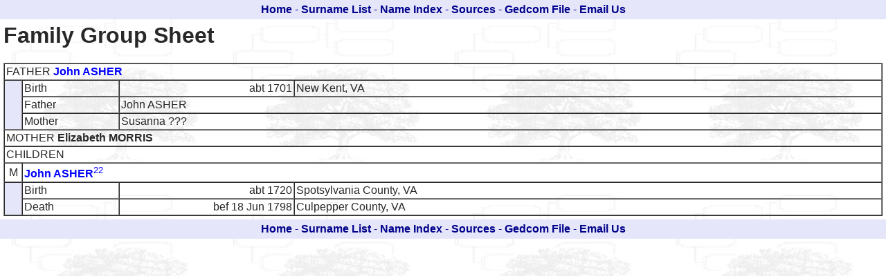

--- FILE ---
content_type: text/html
request_url: https://harrisonslanding.com/f487.htm
body_size: 1008
content:
<html>
<head>
<title>Family Group Sheet</title>
<style>a.lnk:link{color: #0000FF; text-decoration: none; }a.lnk:visited{color:
#0000FF; text-decoration: none; }a.lnk:active{color: #0000FF; text-decoration:
none; }a.lnk:hover{color: #FF0000; text-decoration: underline; }a.navlnk:link{color:
#00008B; text-decoration: none; font-weight: bold; }a.navlnk:visited{color: #00008B;
text-decoration: none; font-weight: bold; }a.navlnk:active{color: #00008B; text-decoration:
none; font-weight: bold; }a.navlnk:hover{color: #00008B; text-decoration: underline;
font-weight: bold; }body {font-family: Tahoma, Arial, Helvetica, sans-serif;
color: #282828; }</style></head>
<body background="bkgrnd.gif" text="#282828" link="#0000FF" vlink="#0000FF" alink="#FF0000"
topmargin="0" leftmargin="0"><table border="0" cellpadding="5" cellspacing="0"
width="100%"><tr><td bgcolor="#E6E6FA" text="#00008B" valign="top" nowrap><center><font
color="#00008B" ><a href="index.htm" class="navlnk">Home</a> - <a href="surnames.htm"
class="navlnk">Surname List</a> - <a href="names.htm" class="navlnk">Name Index</a>
- <a href="sources.htm" class="navlnk">Sources</a> - <a href="index.ged" class="navlnk">Gedcom
File</a> - <a href="mailto:kayceespix@bellsouth.net" class="navlnk">Email Us</a></font></center></td></tr><tr><td
valign="top">
<h1>Family Group Sheet</h1><table border="1" cellpadding="2" cellspacing="0"
width="100%"><tr><td width="100%" colspan="4">FATHER&nbsp;<b><a name="P1264"></a><a
href="f548.htm" class="lnk">John ASHER</a></b><sup></sup></td></tr><tr><td width="2%"
rowspan="3" bgcolor="#E6E6FA" >&nbsp;</td><td width="11%">Birth</td><td width="20%"><p
align="right">abt 1701</td><td width="67%">New Kent, VA<sup></sup></td></tr><tr><td
width="11%">Father</td><td width="87%" colspan="2">John ASHER</td></tr><tr><td
width="11%">Mother</td><td width="87%" colspan="2">Susanna ???</td></tr><tr><td
width="100%" colspan="4">MOTHER&nbsp;<b><a name="P1265"></a>Elizabeth MORRIS</b></td></tr><tr><td
width="100%" colspan="4">CHILDREN</td></tr><tr><td width="2%"><p align="center"><a
name="P1123"></a>M</td><td width="98%" colspan="3"><b><a href="f486.htm" class="lnk">John
ASHER</a></b><sup><a href="sources.htm#22" class="lnk">22</a></sup></td></tr><tr><td
width="2%" rowspan="2" bgcolor="#E6E6FA" >&nbsp;</td><td width="11%">Birth</td><td
width="20%"><p align="right">abt 1720</td><td width="67%">Spotsylvania County,
VA<sup></sup></td></tr><tr><td width="11%">Death</td><td width="20%"><p align="right">bef
18 Jun 1798</td><td width="67%">Culpepper County, VA<sup></sup></td></tr></table></td></tr><tr><td
bgcolor="#E6E6FA" text="#00008B" valign="top" nowrap><center><font color="#00008B"
><a href="index.htm" class="navlnk">Home</a> - <a href="surnames.htm" class="navlnk">Surname
List</a> - <a href="names.htm" class="navlnk">Name Index</a> - <a href="sources.htm"
class="navlnk">Sources</a> - <a href="index.ged" class="navlnk">Gedcom File</a>
- <a href="mailto:kayceespix@bellsouth.net" class="navlnk">Email Us</a></font></center></td></tr></table>
</body>
</html>
